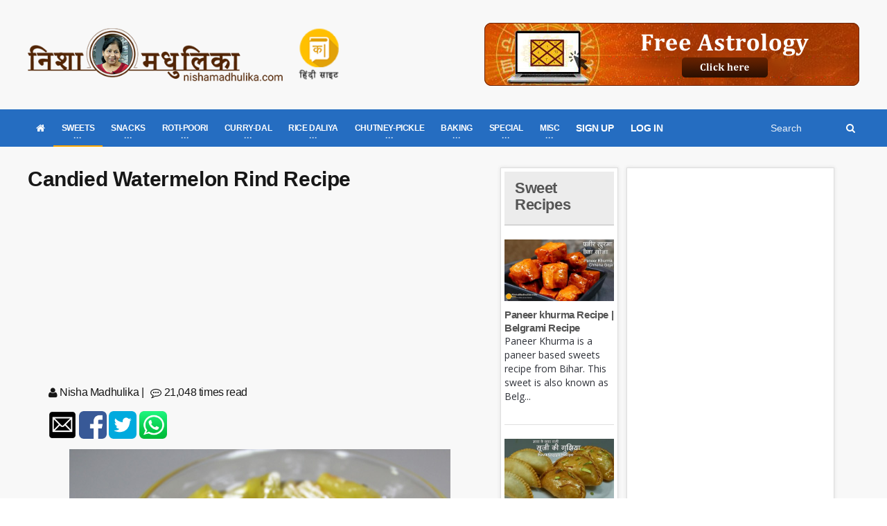

--- FILE ---
content_type: text/html; charset=utf-8
request_url: https://nishamadhulika.com/en/1247-candied-watermelon-rind-recipe.html
body_size: 64290
content:

<!DOCTYPE HTML>
<!-- BEGIN html -->
<html lang="en">
<!-- BEGIN head -->
<head>
    <meta name="google-site-verification" content="t2UFao3rK3RuUafhbtuGNdOeRBxAeC_zdz2ST8sqTh0" />
    <title>Candied Watermelon Rind Recipe - Nishamadhulika.com</title>
    <!-- Meta Tags -->
    <meta http-equiv="Content-Type" content="text/html; charset=UTF-8" />
    <meta http-equiv="X-UA-Compatible" content="IE=edge">
    <meta name="viewport" content="width=device-width, initial-scale=1, maximum-scale=1" />
    

    <meta name="description" content="Usually watermelon rind and mellow is used for making sabzi and jam, but murabba prepared with it also taste delicious and is really smoothing." />
    <meta name="keywords" content="Jam and Jelly Recipes,Chutney Pickle Jam,Featured,Candied melon rind,candied melon rind recipe" />
    <meta name="recipeCuisine" content="Indian" />
    <meta name="recipeCategory" content="Vegetarian" />
    <meta name="robots" content="index,follow" />
    <meta name="rating" content="GENERAL" />
    <meta name="distribution" content="GLOBAL" />
    <meta name="classification" content="Recipes" />
    <meta name="copyright" content="nishamadhulika, nishamadhulika.com" />
    <meta name="language" content="Hindi">
    <link rel="canonical" href="https://nishamadhulika.com/en/1247-candied-watermelon-rind-recipe.html" />
    <meta property="og:locale" content="hi_IN" />
    <meta property="og:type" content="article" />
    <meta property="og:title" content="Candied Watermelon Rind Recipe" />
    <meta property="og:description" content="Usually watermelon rind and mellow is used for making sabzi and jam, but murabba prepared with it also taste delicious and is really smoothing." />
    <meta property="og:url" content="https://nishamadhulika.com/en/1247-candied-watermelon-rind-recipe.html" />
    <meta property="og:site_name" content="Indian Vegetarian Recipes in Hindi | NishaMadhulika.com" />
    <meta property="article:publisher" content="https://www.facebook.com/nishamadhulika" />
    <meta property="article:author" content="https://www.facebook.com/nishamadhulika" />
    <meta property="article:section" content="Vegetarial Recipes" />

    <link rel="amphtml" href="https://nishamadhulika.com/en/1247-candied-watermelon-rind-recipe.amphtml">

        <link rel="alternate" type="application/rss+xml" title="Subscribe to What's New" href="/en/rss/rssfeed" />

        <meta property="article:tag" content="Candied melon rind" />
        <meta property="article:tag" content="candied melon rind recipe" />
            <meta property="article:section" content="Jam and Jelly Recipes" />
        <meta property="article:section" content="Chutney Pickle Jam" />
        <meta property="article:section" content="Featured" />

    <meta property="article:published_time" content="2015-08-01T16:30:20Z" />
    <meta property="article:modified_time" content="2015-08-01T16:30:00Z" />

    <meta property="og:updated_time" content="2015-08-01T16:30:00Z" />
    <meta property="fb:admins" content="107303196006488" />
    <meta property="og:image" content="https://nishamadhulika.com/images/watermelon-rind-candy.jpg" />
    <meta name="twitter:image:src" content="https://nishamadhulika.com/images/watermelon-rind-candy.jpg" />
    <meta name="twitter:card" content="https://nishamadhulika.com/images/watermelon-rind-candy.jpg" />

    <meta name="twitter:description" content="Usually watermelon rind and mellow is used for making sabzi and jam, but murabba prepared with it also taste delicious and is really smoothing." />
    <meta name="twitter:title" content="Candied Watermelon Rind Recipe" />
    <meta name="twitter:site" content="@nishamadhulika" />
    <meta name="twitter:domain" content="Indian Vegetarian Recipes in Hindi | NishaMadhulika.com" />
    <meta name="twitter:creator" content="@nishamadhulika" />

    <!-- Favicon -->
    <link rel="shortcut icon" href="/images/favicon.png" type="image/x-icon" />


    <!-- Stylesheets Bundled -->
    <link rel="stylesheet" href="/cssqa/responsive.css">
    <!-- Stylesheets -->
    <link type="text/css" rel="stylesheet" href="/css/style.css" />
    <link type="text/css" rel="stylesheet" href="/css/main-stylesheet.css" />
    <link type="text/css" rel="stylesheet" href="/css/reset.min.css" />
    <link type="text/css" rel="stylesheet" href="/css/portus.min.css" />
    <link type="text/css" rel="stylesheet" href="/css/font-awesome.min.css" />
    <link type="text/css" rel="stylesheet" href="/css/themify-icons.min.css" />
    <link type="text/css" rel="stylesheet" href="/css/weather-icons.min.css" />
    <link type="text/css" rel="stylesheet" href="/css/bootstrap.min.css" />
    <link type="text/css" rel="stylesheet" href="/css/owl.carousel.min.css" />
    <link type="text/css" rel="stylesheet" href="/css/ot-lightbox.min.css" />
    <link type="text/css" rel="stylesheet" href="/css/shortcodes.min.css" />
    <link type="text/css" rel="stylesheet" href="/css/responsive.min.css" />
    <link type="text/css" rel="stylesheet" href="/css/dat-menu.min.css" />
    <link type="text/css" rel="stylesheet" href="/Content/site.min.css" />
    <link type="text/css" rel="stylesheet" href="https://fonts.googleapis.com/css?family=Open+Sans:300,400,600,700,800&amp;subset=latin,latin-ext" />
    <link type="text/css" rel="stylesheet" href='https://fonts.googleapis.com/css?family=Montserrat:400,700' />

    <!-- HTML5 shim and Respond.js for IE8 support of HTML5 elements and media queries -->
    <!-- WARNING: Respond.js doesn't work if you view the page via file:// -->
    <!--[if lt IE 9]>
        <script src="https://oss.maxcdn.com/html5shiv/3.7.2/html5shiv.min.js"></script>
        <script src="https://oss.maxcdn.com/respond/1.4.2/respond.min.js"></script>
    <![endif]-->
    <!--[if lte IE 8]>
    <link type="text/css" rel="stylesheet" href="/en/css/ie-ancient.css" />
    <![endif]-->
    <!-- END head -->
    <link href="/Content/site.min.css?lastchanged=8" rel="stylesheet" />
    
    <link href="/Content/rateit/rateit.css" rel="stylesheet" />

    <script type="application/ld+json">
        {
        "@context": "https://schema.org",
        "@type": "Recipe",
        "name": "Candied Watermelon Rind Recipe",
        "author": {
        "@type": "Person",
        "name" : "NishaMadhulika"
        },
        "totalTime": "",  "datePublished": "8/1/2015 4:30:20 PM",  "description": "Usually watermelon rind and mellow is used for making sabzi and jam, but murabba prepared with it also taste delicious and is really smoothing.",  "image": "https://nishamadhulika.com/images/watermelon-rind-candy.jpg", "keywords": "Jam and Jelly Recipes,Chutney Pickle Jam,Featured,Candied melon rind,candied melon rind recipe", "recipeCuisine": "Indian", "recipeCategory": "Vegetarian",
        "recipeIngredient":"Available in post please open the link",
        "aggregateRating": {
        "@type": "AggregateRating",
        "ratingValue": "5.00",
        "reviewCount": "1",
        "bestRating": "5",
        "worstRating": "1"
        },
        "recipeYield": "",  "recipeInstructions": "Prepare the ingredients"}
    </script>

        <style>
            .portus-main-article-block ul > li:first-child {
                margin-top: 0px !important;
            }
        </style>
</head>
<!-- BEGIN body -->
<body class="ot-menu-will-follow ">

    <!-- BEGIN .boxed -->
    <div class="boxed">

        <!-- BEGIN #header -->
        <div id="header">
                <!-- BEGIN #top-menu -->
            <!-- BEGIN .wrapper -->
            <div class="wrapper">
                <div class="header-panels">
                    <!-- BEGIN .header-logo -->
                    <div class="header-logo">
                        <a href="/en/"><img src="/imgpst/logo.png" data-ot-retina="/imgpst/logo.png" alt="" /></a>
                        <!-- END .header-logo -->
                    </div>

                        <!-- BEGIN .header-socials -->
                <div class="header-socials">
                    
                            <a href="/">
                                
                                <img src="/imgpst/hi.png" alt="Hindi" style="min-width: 60px;" />
                            </a>


                    
                    <!-- END .header-socials -->
                </div>
                    
                    <!-- BEGIN .header-pob -->
                <div class="header-pob" style="text-align:right;">
                            <a href="https://astrobix.com/">
                                <img src="/images/headertopbanner-EN.png" />
                            </a>

                </div>

                </div>
                <!-- END .wrapper -->
            </div>
            <!-- BEGIN #main-menu -->
            
<nav id="main-menu" class="eng">

    <a href="#dat-menu" class="dat-menu-button"><i class="fa fa-bars"></i>Show Menu</a>
    <div class="main-menu-placeholder">

        <!-- BEGIN .wrapper -->
        <div class="wrapper">

            <div class="search-nav right">
                <form action="/en/search/Articles">
                    <input type="text" name="search" id="menusearch" value="" placeholder="Search" />
                    <button type="submit"><i class="fa fa-search"></i></button>
                </form>
            </div>
            <ul class="load-responsive" rel="Main Menu">
                <li><a href="/en/"><i class="fa fa-home" aria-hidden="true"></i></a></li>
                <li>
                    <a href="#" data-ot-css="border-color: orange;"><span>SWEETS</span></a>
                    <ul class="sub-menu">
                        <li>
                            <a href="#" data-ot-css="border-color: orange;"><span>DESSERTS</span></a>
                            <ul class="sub-menu">
                                <li><a href="/en/category/1040-traditional-sweet-recipes.html">Chocolates &amp; Candies</a></li>
                                <li><a href="/en/1004-fruit-custard-recipe.html">Custard</a></li>
                                <li><a href="/en/category/89-ice-cream-recipe.html">IceCream</a></li>
                                <li><a href="/en/1297-banana-pancakes-recipe.html">Pan Cakes</a></li>

                            </ul>
                        </li>
                        <li><a href="/en/category/3372-balushahi-recipe.html">Balushahi</a></li>
                        <li><a href="/en/category/376-burfi-Recipe.html">Barfi</a></li>
                        <li><a href="/en/category/3371-chena-recipe.html">Chhena Sweets</a></li>
                        <li><a href="/en/category/242-chikki-recipe.html">Chikki</a></li>
                        <li><a href="/en/category/1720-gujiya-recipe-sweet-recipes.html">Gujiya</a></li>
                        <li><a href="/en/category/3099-jalebi-recipe-sweet-recipes.html">Jalebi</a></li>
                        <li><a href="/en/category/275-kheer-recipe.html">Kheer</a></li>
                        <li><a href="/en/category/269-ladoo-recipe.html">Ladoo</a></li>
                        <li><a href="/en/category/257-peda-recipe.html">Peda</a></li>
                        <li><a href="/en/category/353-traditional-sweet-recipes.html">Traditional Sweets</a></li>
                        <li><a href="/en/category/259-halwa-recipe.html">Halwa</a></li>
                    </ul>
                </li>

                <li>
                    <a href="#"><span>SNACKS</span></a>
                    <ul class="sub-menu">
                        <li class="bdbN NoArrow.html">
                        </li>

                        
                        <li>
                            <a href="/en/category/368-chaat-recipes.html">
                                Chaat
                            </a>
                        </li>
                        <li>
                            <a href="/en/category/370-cheela-recipe.html">
                                Cheela
                            </a>
                        </li>
                        <li>
                            <a href="/en/category/3218-chips-recipe-snacks-recipes.html">
                                Chips/Wafers
                            </a>
                        </li>
                        <li>
                            <a href="/en/category/22-cutlets.html">
                                Cutlets
                            </a>
                        </li>
                        <li>
                            <a href="/en/category/2600-idli-recipe-snacks-recipes.html">
                                Idli
                            </a>
                        </li>
                        <li>
                            <a href="/en/category/367-kachori-recipe.html">
                                Kachori
                            </a>
                        </li>
                        <li>
                            <a href="/en/category/369-namkeen-snacks-recipe.html">
                                Namkeen
                            </a>
                        </li>
                        <li>
                            <a href="/en/category/365-pakora-recipe.html">
                                Pakora
                            </a>
                        </li>
                        
                        <li>
                            <a href="/en/category/52-poha.html">
                                Poha
                            </a>
                        </li>
                        <li>
                            <a href="/en/category/999-samosa-recipe.html">
                                Samosa
                            </a>
                        </li>
                        <li>
                            <a href="/en/category/776-vada.html">
                                Vada
                            </a>
                        </li>
                    </ul>
                </li>
                <li>
                    <a href="#"><span>ROTI-POORI</span></a>
                    <ul class="sub-menu">
                        <li><a href="/en/category/3202-bhatura-recipe.html">Bhatura</a></li>
                        
                        <li><a href="/en/category/1023-dosa-recipe.html">Dosa</a></li>
                        <li><a href="/en/category/356-roti- recipe.html">Roti</a></li>
                        <li><a href="/en/category/3370-naan-recipe.html">Naan</a></li>
                        <li>
                            <a href="/en/category/357-paratha-recipe.html">
                                Paratha
                            </a>
                        </li>
                        <li><a href="/en/category/355-puri-recipe.html">Puri</a></li>
                        <li><a href="/en/category/375-stuffed-paratha-recipe.html">Stuffed Paratha</a></li>
                    </ul>
                </li>
                <li class="">
                    <a href="#"><span>CURRY-DAL</span></a>
                    <ul class="sub-menu">
                        <li><a href="/en/category/352-dal-recipe.html">Dal</a></li>
                        <li><a href="/en/category/48-kadhi-recipe.html">Kadhi</a></li>
                        <li><a href="/en/category/377-kofta-curry-recipe.html">Kofta Curry</a></li>
                        <li><a href="/en/category/309-saag-recipe.html">Saag Recipe</a></li>
                        <li><a href="/en/category/227-stuffed-vegetable-recipes.html">Stuffed Vegetable</a></li>
                        <li><a href="/en/category/95-vegetarian-curry-recipes.html">Vegetable Curry</a></li>
                        <li><a href="/en/category/17-vegetable-fry-recipe.html">Vegetable Fry</a></li>
                    </ul>
                </li>
                <li class="">
                    <a href="#"><span>RICE DALIYA</span></a>
                    <ul class="sub-menu">
                        
                        <li><a href="/en/category/1489-daliya-recipe-rice-recipes.html">Dalia</a></li>
                        <li><a href="/en/category/97-khichdi-recipe.html">Khichdi</a></li>
                        <li><a href="/en/category/351-pulao-recipe.html">Pulao</a></li>
                        <li><a href="/en/category/354-rice-recipes.html">Rice</a></li>
                    </ul>
                </li>
                <li class="">
                    <a href="#"><span>CHUTNEY-PICKLE</span></a>
                    <ul class="sub-menu">
                        <li><a href="/en/category/47-Chutney.html">Chutney</a></li>
                        <li><a href="/en/category/99-jam-and-jelly-recipes.html">Jam & Jelly</a></li>
                        
                        <li><a href="/en/category/90-murabba-recipe.html">Murabba</a></li>
                        <li><a href="/en/category/184-pickle-recipes.html">Pickle</a></li>
                        
                    </ul>
                </li>
                <li class="">
                    <a href="#"><span>BAKING</span></a>
                    <ul class="sub-menu">
                        <li><a href="/en/category/347-cake-recipes-in-hindi.html">Cake</a></li>
                        <li><a href="/en/category/346-cookies-recipe.html">Cookies</a></li>
                        <li><a href="/en/category/1549-muffins-recipe.html">Muffins</a></li>
                        <li><a href="/en/category/526-bread-recipe.html">Pav/Bread</a></li>
                        <li><a href="/en/category/1467-pizza-recipe-baking.html">Pizza</a></li>
                    </ul>
                </li>
                <li class="">
                    <a href="#"><span>SPECIAL</span></a>
                    <ul class="sub-menu">
                        <li><a href="/en/category/12-zero-oil-recipe.html">Zero Oil Recipe</a></li>
                        <li><a href="/en/category/45-recipe-for-kids.html">Kids Special </a></li>
                        <li><a href="/en/category/3366-recipe-for-new-mothers.html">Recipe for New Mothers</a></li>
                        <li><a href="/en/category/343-vrat-recipes.html">Vrat Special</a></li>
                        
                        <li><a href="/en/category/1024-fusion-recipe.html">Fusion Recipe</a></li>
                        
                        <li><a href="/en/category/1050-festival-recipes.html">Festival Recipe</a></li>
                        <li><a href="/en/category/359-indian-regional-recipes.html">Regional</a></li>
                    </ul>
                </li>
                <li class="">
                    <a href="#"><span>MISC</span></a>
                    <ul class="sub-menu">
                        <li><a href="/en/category/3368-.html">Drinks</a></li>
                        <li><a href="/en/category/96-raita-recipe.html">Raita</a></li>
                        <li><a href="/en/category/350-soup-recipes.html">Soup</a></li>
                        <li><a href="/en/category/852-indian-street-food.html">Street Food</a></li>
                        <li><a href="/en/category/81-salad-recipes.html">Salad</a></li>
                        <li><a href="/en/category/881-ingredients-glossary.html">Ingredients Glossary</a></li>
                        <li><a href="/en/category/493-microwave-recipe.html">Microwave Recipe</a></li>
                        <li><a href="/en/category/183-spices-powder.html">Spices Powder</a></li>
                        <li>
                            <a href="/en/category/7-special.html">
                                Special Articles
                            </a>
                        </li>
                        <li>
                            <a href="/en/category/239-misc-baking.html">
                                Misc Baking
                            </a>
                        </li>
                        
                    </ul>
                </li>

                    <li><a href="/en/user/signup">SIGN UP</a></li>
                    <li><a href="/en/user/Signin">LOG IN</a></li>

                

            </ul>
            <!-- END .wrapper -->
        </div>

    </div>

    <!-- END #main-menu -->
</nav>


            <!-- END #header -->
        </div>

        


<div id="content">
    <!-- BEGIN .wrapper -->
    <div class="wrapper">
        <!-- BEGIN .portus-main-content-panel -->
        <!-- BEGIN .portus-main-content-panel -->
        <div class="paragraph-row portus-main-content-panel">
            <div class="column12">
                <div class="portus-main-content-s-block">
                    <!-- BEGIN .portus-main-content -->
                    <div class="portus-main-content">
                        <div class="theiaStickySidebar">
                            <div class="portus-main-article-block">
                                <h2>Candied Watermelon Rind Recipe</h2>
                                <center>
                                    <script async src="https://pagead2.googlesyndication.com/pagead/js/adsbygoogle.js"></script>
                                    <!-- 300x250 Medium Rec -->
                                    <ins class="adsbygoogle"
                                         style="display:inline-block;width:300px;height:250px"
                                         data-ad-client="ca-pub-2646164870337118"
                                         data-ad-slot="7409980809"></ins>
                                    <script>
                                        (adsbygoogle = window.adsbygoogle || []).push({});
                                    </script>
                                </center>
                                <div class="post-meta">
                                    <ul>
                                        <li class="pull-left">
                                            <span class="articleAuthor"><i class="fa fa-user" aria-hidden="true"></i> Nisha Madhulika</span> |
                                        </li>
                                        <li class="pull-left">
                                            <i class="fa fa-commenting-o" aria-hidden="true"></i> 21,048 times read
                                        </li>
                                    </ul>
                                </div>
                                <div class="post-meta">
                                    <ul>
                                        <li>
                                            <a href="mailto:?subject=I wanted you to see this site&amp;body=Check out this site https://nishamadhulika.com/en/1247-candied-watermelon-rind-recipe.html."
                                               title="Share by Email">
                                                <img width="40" height="30" layout="responsive" class="child-flex-default" src="/smicons/amp_email.png" />
                                            </a>
                                        </li>
                                        <li>
                                            <a href="http://www.facebook.com/sharer.php?u=https://nishamadhulika.com/en/1247-candied-watermelon-rind-recipe.html">
                                                <img width="40" height="30" layout="responsive" class="child-flex-default" src="/smicons/amp_facebook.png" />
                                            </a>
                                        </li>
                                        <li>
                                            <a href="https://twitter.com/intent/tweet?url=https://nishamadhulika.com/en/1247-candied-watermelon-rind-recipe.html">
                                                <img width="40" height="30" layout="responsive" class="child-flex-default" src="/smicons/amp_twitter.png" />
                                            </a>
                                        </li>
                                        <li>
                                            <a href="whatsapp://send?text=https://nishamadhulika.com/en/1247-candied-watermelon-rind-recipe.html" data-action="share/whatsapp/share">
                                                <img width="40" height="30" layout="responsive" class="child-flex-default" src="/smicons/amp_whatsapp.png" />
                                            </a>
                                        </li>
                                    </ul>
                                </div>
                                <p>
                                    <p><img class="alignnone" title="how to make Candied Watermelon Rind" src="https://nishamadhulika.com/images/watermelon-rind-candy.jpg" alt="" width="550" height="323" /></p>
<p>Usually watermelon rind and mellow is used for making sabzi and jam, but murabba prepared with it also taste delicious and is really smoothing. This murabba can be added to fruit cream, ice cream, kulfi etc. &nbsp;</p>
<p>हिन्दी में पढिये :&nbsp;<a title="Candied Watermelon Rind Recipe" href="https://nishamadhulika.com/957-candied-watermelon-rind-recipe.html">Candied Watermelon Rind Recipe</a></p>
<h2>Ingredients for Candied Watermelon Rind</h2>
<ul>
<li>Watermelon rind - &nbsp;taken from 1.5 k.g watermelon</li>
<li>Sugar - 1 cup (200 grams)</li>
<li>Green cardamom - 4 (peel and make powder)</li>
<li>Nutmeg powder - 1 to 2 pinch</li>
</ul>
<h2>How to make Watermelon Rind Candy</h2>
<p>Peel off the rind from watermelon. Cut off the dark green portion and likewise peel all rind. Now cut them into 1-1 inch chunks.&nbsp;</p>
<p>Blanch the melon rinds. Take enough water in a vessel so that the rinds drenched in it completely and place it over flame for heating. When water starts boiling, place the chunks into it, cover and cook for 5 minutes. Turn off the flame and take out the chunks from water.&nbsp;</p>
<p>Place all the blanched melon chunks in a vessel, add sugar to them, cover and keep aside for 2 hours. Sugar dissolves with the juice of melon chunks/ Now place these chunks over flame and cook with sugar on low flame. Add cardamom powder and nutmeg powder. Cook until sugar gets thicker.&nbsp;</p>
<p><strong><img class="alignnone" title="Water melon Ring Candy Recipe" src="https://nishamadhulika.com/images/tarbooj-rind-candy.jpg" alt="" width="550" height="478" /><br />Check the Sugar Syrup:</strong></p>
<p>Take 1 to 2 drops of sugar syrup in a plate and allow it to cool. Take this syrup between your thumb and forefinger. See if it sticks and forms a single thread. Sugar syrup is now ready. If there is no formation of thread in the syrup, then cook the murrabba for few more minutes.&nbsp;</p>
<p>Keep the murrabba as it in sugar syrup and stir once in a day with help of a spoon. After 2 to 3 days check the sugar syrup. If the syrup appears thin, then cook the murrabba for more minutes until the syrup gets dense. Murabba with watermelon rind is ready.&nbsp;</p>
<p>If you wish to make the candy, then strain the excess syrup and place the watermelon chunks separately in a sieve. Within 8 to 10 hours, they get dry and the watermelon rind candy is ready.&nbsp;</p>
<p>Suggestion:</p>
<ul>
<li>For giving a flavor to murabba, we have added cardamom powder and nutmeg powder. But you can also use cinnamon, mace (javitri), saffron or vanilla essence as per your taste and preference.&nbsp;</li>
</ul>
<p style="text-align: center;">Water melon Rind Candy Recipe Video in Hindi <iframe src="https://www.youtube.com/embed/fQloAl18FSQ?rel=0" width="560" height="315" frameborder="0"></iframe></p>
                                </p>
                                <div class="mt20">
                                        <a href="https://play.google.com/store/apps/details?id=com.nishamadhulikaenglish.recipes&hl=en">
                                            <img src="/imgpst/imag-eng.jpg" alt="appimg" />
                                        </a>
                                </div>
                                    <h3 class="post-tax-head mt20">Tags</h3>
                                    <ul class="ul-posttax">
                                            <li>
                                                <a class="label label-default" href="/en/tag/2275-candied-melon-rind.html">Candied melon rind</a>
                                            </li>
                                            <li>
                                                <a class="label label-default" href="/en/tag/2276-candied-melon-rind-recipe.html">candied melon rind recipe</a>
                                            </li>
                                    </ul>
                                                                    <h3 class="post-tax-head">Categories</h3>
                                    <ul class="ul-posttax">
                                            <li>
                                                <a class="label label-default" href="/en/category/99-jam-and-jelly-recipes.html">Jam and Jelly Recipes</a>
                                            </li>
                                            <li>
                                                <a class="label label-default" href="/en/category/378-chutney-pickle-jam.html">Chutney Pickle Jam</a>
                                            </li>
                                            <li>
                                                <a class="label label-default" href="/en/category/897-featured.html">Featured</a>
                                            </li>
                                    </ul>
                                <div id="ratingwrapper">
                                    <div class="row">
                                        <div class="col-lg-12">
                                            <p class="rating-head">
                                                Please rate this recipe:
                                            </p>
                                            <div class="pull-left">
                                                <input type="range" value="5.00" step="0.5" id="backing4">
                                                <div class="rateit" data-rateit-backingfld="#backing4" data-rateit-resetable="false" data-rateit-ispreset="true" style="cursor:pointer;"
                                                     data-rateit-min="0" data-rateit-max="5">
                                                </div>
                                            </div>
                                            <div class="pull-left rating-txt">
                                                <span>
                                                    <span>5.00</span>
                                                    Ratings. (Rated by 1 people)
                                                </span>
                                            </div>
                                        </div>
                                    </div>
                                </div>
                                <span itemscope class="hidden" itemtype="https://schema.org/Review">
                                    <span itemprop="itemReviewed" itemscope itemtype="https://schema.org/Thing">
                                        <span itemprop="name">Candied Watermelon Rind Recipe</span>
                                    </span>
                                    <span itemprop="author" itemscope itemtype="https://schema.org/Person">
                                        <span itemprop="name">Nisha Madhulika</span>
                                    </span>
                                    <span itemprop="reviewRating" itemscope itemtype="https://schema.org/Rating">
                                        Rating:
                                        <span itemprop="ratingValue">5.00</span> out of
                                        <span itemprop="bestRating">5</span>
                                    </span>
                                </span>
                                <center>
                                    <script async src="https://pagead2.googlesyndication.com/pagead/js/adsbygoogle.js"></script>
                                    <!-- 300x250 Medium Rec -->
                                    <ins class="adsbygoogle"
                                         style="display:inline-block;width:300px;height:250px"
                                         data-ad-client="ca-pub-2646164870337118"
                                         data-ad-slot="7409980809"></ins>
                                    <script>
                                        (adsbygoogle = window.adsbygoogle || []).push({});
                                    </script>
                                </center>
                            </div>

                            <br />
                            <div class="portus-content-block">
                                <div class="portus-content-title">
                                            <h2>Write a Comment</h2>
                                            <a href="/en/post/LoadComments?postid=1247&page=1" class="right set-this-dotted">View All Comments</a>
                                </div>
                                <div class="comment-form">
                                    <div id="respond" class="comment-respond">
                                        <form action="/en/post/postcomment" class="comment-form" id="comment-form" method="post">
                                            <input type="hidden" name="path" value="/en/1247-candied-watermelon-rind-recipe.html" />
                                            <input type="hidden" name="parent" value="0" />
                                            <input type="hidden" name="postid" value="1247" />
                                            <div class="contact-form-content">
                                                <p class="contact-form-user">
                                                    <label class="label-input">
                                                        <span>Name<i class="required">*</i></span>
                                                        <input type="text" placeholder="Name" id="name" name="name" value="">
                                                    </label>
                                                </p>
                                                <p class="contact-form-email">
                                                    <label class="label-input">
                                                        <span>Email<i class="required">*</i></span>
                                                        <input type="email" placeholder="Email" id="email" name="email" value="">
                                                    </label>
                                                </p>
                                                <p class="contact-form-comment">
                                                    <label class="label-input">
                                                        <span>Comment<i class="required">*</i></span>
                                                        <textarea name="comment" id="comment" placeholder="Comment"></textarea>
                                                    </label>
                                                </p>
                                                <div class="alert-message alert-red" id="comment-form-error" style="display:none;">
                                                    <strong>Error! This an error message</strong>
                                                </div>
                                                <p class="contact-form-comment">
                                                    <label class="label-input">
                                                        Please verify you're not a bot
                                                    </label>
                                                </p>
                                                <p class="form-submit">
                                                    <input name="submit" type="submit" id="submit" class="submit button" value="Post Comment" onclick="return postCommentValidate();">
                                                </p>
                                            </div>
                                        </form>
                                    </div>
                                </div>
                                <div class="portus-content-title mt10">
                                            <h2>Recommended Articles</h2>
                                </div>
                            </div>                           
                            <div class="portus-content-block">
                                <script async src="https://pagead2.googlesyndication.com/pagead/js/adsbygoogle.js"></script>
                                <ins class="adsbygoogle"
                                     style="display:block"
                                     data-ad-format="autorelaxed"
                                     data-ad-client="ca-pub-2646164870337118"
                                     data-ad-slot="3801854385"></ins>
                                <script>
                                    (adsbygoogle = window.adsbygoogle || []).push({});
                                </script>
                            </div>
                            <div id="postcommentwrapper">
                                

                            </div>
                        </div>
                        <!-- END .portus-main-content -->
                    </div>


<aside class="sidebar portus-sidebar-small">    
    <div class="theiaStickySidebar">
       
        <!-- BEGIN .widget -->
        <div class="widget">
            <h3>
                <a href="/en/category/1-sweet-recipes.html">
                        Sweet Recipes                </a>
            </h3>
            <div class="w-article-list">
                    <div class="item">
                        <div class="item-header">
                            <a href="/en/2031-paneer_khurma_recipe.html"><img src="/imgpst/featured/thumb/paneer-khurrma-thumbnail.jpg" alt="" /></a>
                        </div>
                        <div class="item-content">
                            <h4><a href="/en/2031-paneer_khurma_recipe.html">Paneer khurma Recipe | Belgrami Recipe</a></h4>
                            <p>Paneer Khurma is a paneer based sweets recipe from Bihar. This sweet is also known as Belg...</p>
                        </div>
                    </div>
                    <div class="item">
                        <div class="item-header">
                            <a href="/en/2027-sooji_gujiya.html"><img src="/imgpst/featured/thumb/mawa-gujiya-thumbnail.jpg" alt="" /></a>
                        </div>
                        <div class="item-content">
                            <h4><a href="/en/2027-sooji_gujiya.html">How to prepare Sooji Gujiya?</a></h4>
                            <p>Every Indian family relishes Sooji Ki Gujiya during Diwali. This Diwali, prepare Sooji Guj...</p>
                        </div>
                    </div>
                    <div class="item">
                        <div class="item-header">
                            <a href="/en/2026-how_to_make_surti_ghari_mithai.html"><img src="/imgpst/featured/thumb/surti-ghari-thumbnail.jpg" alt="" /></a>
                        </div>
                        <div class="item-content">
                            <h4><a href="/en/2026-how_to_make_surti_ghari_mithai.html">How to make Surti Ghari Mithai | Badam Pista Ghari Recip...</a></h4>
                            <p>Indians can never forget sweets, whether it&#39;s a festival or special occasion. To brighten ...</p>
                        </div>
                    </div>
                    <div class="item">
                        <div class="item-header">
                            <a href="/en/2020-meethi_koki_recipe.html"><img src="/imgpst/featured/thumb/sweet-koki-thumbnail.jpg" alt="" /></a>
                        </div>
                        <div class="item-content">
                            <h4><a href="/en/2020-meethi_koki_recipe.html">Meethi Koki Recipe | Sindhi Cuisine Special </a></h4>
                            <p>Meethi koki is a fabulous sweet flatbread prepared with whole wheat flour and sugar syrup....</p>
                        </div>
                    </div>
                    <div class="item">
                        <div class="item-header">
                            <a href="/en/2014-apple_coconut_burfi_recipe.html"><img src="/imgpst/featured/thumb/apple-barfi-thumbnail.jpg" alt="" /></a>
                        </div>
                        <div class="item-content">
                            <h4><a href="/en/2014-apple_coconut_burfi_recipe.html">Apple Coconut Burfi Recipe for Navratri </a></h4>
                            <p>During the nine days of fasting, if you crave sweets, then prepare apple coconut burfi in ...</p>
                        </div>
                    </div>
                    <div class="item">
                        <div class="item-header">
                            <a href="/en/2004-stuffed_semolina_kakara_pitha_recipe.html"><img src="/imgpst/featured/thumb/stuffed-semolina-kakra-peetha-thumbnail (1).jpg" alt="" /></a>
                        </div>
                        <div class="item-content">
                            <h4><a href="/en/2004-stuffed_semolina_kakara_pitha_recipe.html">Stuffed Semolina Kakara Pitha Recipe | Kakra Pitha Odia ...</a></h4>
                            <p>A traditional dish has more to reveal than just the taste. Kakara Pitha is a traditional d...</p>
                        </div>
                    </div>
            </div>
                <a href="/en/category/1-sweet-recipes.html" class="widget-view-more">View more articles</a>

            <!-- END .widget -->
        </div>
        <!-- BEGIN .widget -->
    </div>
</aside>


<aside class="sidebar portus-sidebar-large">
    <div class="theiaStickySidebar">

        <!-- BEGIN .widget -->
        <div class="widget">
            <div class="item item-large">
                <script async src="https://pagead2.googlesyndication.com/pagead/js/adsbygoogle.js"></script>
                <!-- EnemAutomaticSize3 -->
                <ins class="adsbygoogle"
                     style="display:block"
                     data-ad-client="ca-pub-2646164870337118"
                     data-ad-slot="9182998925"
                     data-ad-format="auto"></ins>
                <script>
                    (adsbygoogle = window.adsbygoogle || []).push({});
                </script>
                <br />
            </div>
            <h3>
                <a href="/en/post/latest">
                    Latest Recipe
                </a>
            </h3>
            <div class="w-review-articles">
                    <div class="item item-large">
                        <div class="item-header item-header-hover">
                            <a href="/en/2380-easy_spongy_mini_gulab_jamun_recipe_using_atta_and_mawa.html"><img src="/imgpst/featured/mini_gulab_jamun.jpg" alt="" /></a>
                        </div>
                        <div class="item-content">
                            <h4><a href="/en/2380-easy_spongy_mini_gulab_jamun_recipe_using_atta_and_mawa.html">Easy-Spongy Mini Gulab Jamun Recipe using Atta and Mawa</a></h4>
                            <p>Make wonderful sweets at home for the guests this Diwali.&#160; So specially for you today we a...</p>
                        </div>
                    </div>
                    <div class="item item-large">
                        <div class="item-header item-header-hover">
                            <a href="/en/2379-peanut_masala_mathri_in_3_shape_using_same_dough.html"><img src="/imgpst/featured/peanut_masala_mathri.jpg" alt="" /></a>
                        </div>
                        <div class="item-content">
                            <h4><a href="/en/2379-peanut_masala_mathri_in_3_shape_using_same_dough.html">Peanut Masala Mathri in 3 shape using same dough</a></h4>
                            <p>Today we are going to make peanut masala crispy and crunchy namakpare, mathri and cashew n...</p>
                        </div>
                    </div>
                    <div class="item item-large">
                        <div class="item-header item-header-hover">
                            <a href="/en/2378-moong_dal_barfi.html"><img src="/imgpst/featured/moong_dal_burfi.jpg" alt="" /></a>
                        </div>
                        <div class="item-content">
                            <h4><a href="/en/2378-moong_dal_barfi.html">Moong Dal Barfi</a></h4>
                            <p>Instant sweets are very dear to everyone, both the maker and the eater find their taste ve...</p>
                        </div>
                    </div>
                    <div class="item item-large">
                        <div class="item-header item-header-hover">
                            <a href="/en/2377-crispy_mathri_recipe.html"><img src="/imgpst/featured/chana_dal_mathri.png" alt="" /></a>
                        </div>
                        <div class="item-content">
                            <h4><a href="/en/2377-crispy_mathri_recipe.html">Crispy Mathri Recipe</a></h4>
                            <p>To bring a twist to the snack, today we are going to make Crispy Mathri of Chana Dal.&#160; It ...</p>
                        </div>
                    </div>
                    <div class="item item-large">
                        <div class="item-header item-header-hover">
                            <a href="/en/2376-quick_and_easy_chana_dal_laddu_recipe.html"><img src="/imgpst/featured/chana_dal_laddu.jpg" alt="" /></a>
                        </div>
                        <div class="item-content">
                            <h4><a href="/en/2376-quick_and_easy_chana_dal_laddu_recipe.html">Quick and Easy Chana dal Laddu Recipe</a></h4>
                            <p>Making sweets at home for festivals is also good for health and at the same time, there is...</p>
                        </div>
                    </div>
                    <div class="item item-large">
                        <div class="item-header item-header-hover">
                            <a href="/en/2375-moong_dal_crispy_chilla.html"><img src="/imgpst/featured/moong_dal_crispy_chilla.jpg" alt="" /></a>
                        </div>
                        <div class="item-content">
                            <h4><a href="/en/2375-moong_dal_crispy_chilla.html">Moong Dal Crispy Chilla</a></h4>
                            <p>Today we are going to make Moong Dal&#39;s Crispy Chilla for the holidays.&#160; It is very easy to...</p>
                        </div>
                    </div>
                    <div class="item item-large">
                        <div class="item-header item-header-hover">
                            <a href="/en/2374-gur_atta_papdi_recipe.html"><img src="/imgpst/featured/atta_gud_papdi.jpg" alt="" /></a>
                        </div>
                        <div class="item-content">
                            <h4><a href="/en/2374-gur_atta_papdi_recipe.html">Gur Atta Papdi Recipe</a></h4>
                            <p>Everyone likes to eat jaggery biscuits or jaggery papdi.&#160; If this is homemade, then the ta...</p>
                        </div>
                    </div>
                    <div class="item item-large">
                        <div class="item-header item-header-hover">
                            <a href="/en/2373-rice_flour_masala_poori_recipe.html"><img src="/imgpst/featured/rice_flour_masala_puri.jpg" alt="" /></a>
                        </div>
                        <div class="item-content">
                            <h4><a href="/en/2373-rice_flour_masala_poori_recipe.html">Rice Flour Masala Poori Recipe</a></h4>
                            <p>If there is some spicy and easy recipe to make on the day of festival or holiday, then the...</p>
                        </div>
                    </div>
                    <div class="item item-large">
                        <div class="item-header item-header-hover">
                            <a href="/en/2372-sago_khichdi_paratha.html"><img src="/imgpst/featured/sabudana_paratha_and_khichdi.jpg" alt="" /></a>
                        </div>
                        <div class="item-content">
                            <h4><a href="/en/2372-sago_khichdi_paratha.html">Sago Khichdi &amp; Paratha</a></h4>
                            <p>In these days of Navratri, one wants to eat something good for fasting.&#160; That&#39;s why today ...</p>
                        </div>
                    </div>
                    <div class="item item-large">
                        <div class="item-header item-header-hover">
                            <a href="/en/2371-buff_vada_recipe_farali_chutney.html"><img src="/imgpst/featured/buff_vada.jpg" alt="" /></a>
                        </div>
                        <div class="item-content">
                            <h4><a href="/en/2371-buff_vada_recipe_farali_chutney.html">Buff Vada Recipe &amp; Farali Chutney</a></h4>
                            <p>Giving a different flavour to the food of this Navratri fast, we are going to make Buff Va...</p>
                        </div>
                    </div>
            </div>
                <a href="post/latest" class="widget-view-more">View more articles</a>

            <!-- END .widget -->
        </div>
    </div>
</aside>                </div>
            </div>
            <!-- ENd .portus-main-content-panel -->
        </div>

        <!-- END .wrapper -->
    </div>

    <!-- BEGIN #content -->
</div>
    </div>

    <!-- Scripts -->
    <script type="text/javascript" src="/jscript/jquery-latest.min.js"></script>
    <script type="text/javascript" src="/jscript/bootstrap.min.js"></script>
    <script type="text/javascript" src="/jscript/owl.carousel.min.js"></script>
    <script type="text/javascript" src="/jscript/theia-sticky-sidebar.min.js"></script>
    <script type="text/javascript" src="/jscript/parallax.min.js"></script>
    <script type="text/javascript" src="/jscript/modernizr.custom.50878.min.js"></script>
    <script type="text/javascript" src="/jscript/iscroll.min.js"></script>
    <script type="text/javascript" src="/jscript/dat-menu.min.js"></script>
        <script type="text/javascript" src="/jscript/theme-scripts.min.js"></script>
    <script type="text/javascript" src="/jscript/ot-lightbox.min.js"></script>
    <script>
        // Animation time of revieling and hiding menu (defaut = 400)
        var _datMenuAnim = 400;
        // Animation effect for now it is just 1 (defaut = "effect-1")
        var _datMenuEffect = "effect-2";
        // Submenu dropdown animation (defaut = true)
        var _datMenuSublist = true;
        // If fixed header is showing (defaut = true)
        var _datMenuHeader = true;
        // Header Title
        var _datMenuHeaderTitle = 'Portus';
        // If search is showing in header (defaut = true)
        var _datMenuSearch = true;
        // Search icon (FontAwesome) in header (defaut = fa-search)
        var _datMenuCustomS = "fa-search";
        // Menu icon (FontAwesome) in header (defaut = fa-bars)
        var _datMenuCustomM = "fa-bars";
    </script>

    <script>
        jQuery('.portus-article-slider-min').owlCarousel({
            loop: true,
            margin: 22,
            responsiveClass: true,
            responsive: {
                0: {
                    items: 1,
                    nav: true
                },
                600: {
                    items: 3,
                    nav: false
                },
                1000: {
                    items: 5,
                    nav: true,
                    loop: false
                }
            }
        });

        jQuery('.portus-video-slider-min').owlCarousel({
            loop: true,
            margin: 22,
            responsiveClass: true,
            responsive: {
                0: {
                    items: 1,
                    nav: true
                },
                600: {
                    items: 2,
                    nav: false
                },
                1000: {
                    items: 4,
                    nav: true,
                    loop: false
                }
            }
        });

        jQuery('.portus-article-slider-big').owlCarousel({
            loop: true,
            margin: 0,
            responsiveClass: true,
            responsive: {
                0: {
                    items: 1,
                    nav: false
                },
                650: {
                    items: 2,
                    nav: false
                },
                1000: {
                    items: 2,
                    nav: true,
                    loop: false
                }
            }
        });

        jQuery('.article-slider-full-small').owlCarousel({
            loop: true,
            margin: 20,
            responsiveClass: true,
            items: 1,
            nav: true,
            loop: false
        });

        jQuery('.w-gallery-slider .item-header').owlCarousel({
            loop: true,
            margin: 20,
            responsiveClass: true,
            items: 1,
            nav: true,
            loop: false
        });
    </script>

    <!-- END body -->
    <script src="/Content/site.js?lastchanged=639057040550244253"></script>
    
    <script src="/Content/rateit/jquery.rateit.min.js"></script>

    <script>
        $(document).ready(function () {
            $(document).on('click',
                "#postcommentwrapper .pagination li a",
                function (e) {
                    e.preventDefault();
                    var postid = $("input[name='postid']").val();
                    var link = $(this).data('id');
                    if (!$(this).hasClass('disabled')) {
                        $.post("/en/post/LoadAjaxComment",
                            { postid: postid, page: link },
                            function (res) {
                                $("#postcommentwrapper").html(res);
                                var scrollPos = $("#postcommentwrapper").offset().top -(80);
                                $(window).scrollTop(scrollPos);
                            });
                    }
                });


            $(document).on('keypress',
                "#txtpaging",
                function (e) {
                    var val = $(this).val();
                    var postid = $("input[name='postid']").val();
                    if (e.keyCode == 13) {
                        $.post("/en/post/LoadAjaxComment",
                            { postid: postid, page: val },
                            function (res) {
                                $("#postcommentwrapper").html(res);
                            });
                    }
                });

            $('#ratingwrapper .rateit').bind('rated reset', function (e) {
                var ri = $(this);
                var value = ri.rateit('value');
                $.post("/en/post/AddPostRating", { postid: 1247, rating: value }, function (res) {
                    $("#ratingresponsestatus").html("Thank you for your rating.").show();

                    if (res == true) {
                        ri.rateit('readonly', true);
                    }
                });
            });
        });
    </script>
    <!-- Facebook Pixel Code -->
    <script>
        !function (f, b, e, v, n, t, s) {
            if (f.fbq) return; n = f.fbq = function () {
                n.callMethod ?
                    n.callMethod.apply(n, arguments) : n.queue.push(arguments)
            }; if (!f._fbq) f._fbq = n;
            n.push = n; n.loaded = !0; n.version = '2.0'; n.queue = []; t = b.createElement(e); t.async = !0;
            t.src = v; s = b.getElementsByTagName(e)[0]; s.parentNode.insertBefore(t, s)
        }(window,
            document, 'script', 'https://connect.facebook.net/en_US/fbevents.js');

        fbq('init', '535706043229658');
        fbq('track', "PageView");</script>
    <noscript>
        <img height="1" width="1" style="display:none"
             src="https://www.facebook.com/tr?id=535706043229658&ev=PageView&noscript=1" />
    </noscript>
    <!--Ends Facebook pixel code-->

    <footer>
        <div class="footer-inner">
            <div class="container">
                <div class="row">
                    <div class="col-sm-4 col-xs-12 col-md-3">
                        <div class="footer-links">
                            <h5>Useful links</h5>
                            <ul class="links">
                                <li><a target="_blank" href="/home/contact">Contact us</a></li>
                                <li><a target="_blank" href="/home/advt">Advertise with us</a></li>
                                <li><a target="_blank" href="/en/categories">All Categories</a></li>
                                <li><a target="_blank" href="/en/tags">All Tags</a></li>
                            </ul>
                            <p style="color: #fff;margin-top: 5px;">
                                    
                                        All content on this blog is copyrighted. It is prohibited to use this content in any book, newspaper, journal, software or distribute it by any other means without express written permission.
                                    

                            </p>
                        </div>
                    </div>
                    <div class="col-sm-4 col-xs-12 col-md-3">
                        <div class="footer-links">
                            <h5>Youtube</h5>
                            <ul class="links">
                                <li><a href="https://www.youtube.com/user/NishaMadhulika">Watch Our Videos</a></li>
                            </ul>
                        </div>
                    </div>
                    <div class="col-sm-4 col-xs-12 col-md-2">
                        <div class="footer-links">
                            <h5>Information</h5>
                            <ul class="links">
                                <li><a target="_blank" href="/home/terms">Terms of Use</a></li>
                                <li><a target="_blank" href="/home/privacy">Privacy</a></li>
                            </ul>
                        </div>
                    </div>
                    <div class="col-xs-12 col-sm-12 col-md-4">
                        <div class="footer-links">
                            
                            <div class="social">
                                <h5>Follow Us</h5>
                                <ul class="inline-mode">
                                    <li class="social-network fb"><a title="Connect us on Facebook" target="_blank" href="https://www.facebook.com/nishamadhulika/?ref=br_rs"><i class="fa fa-facebook"></i></a></li>
                                    <li class="social-network fb"><a title="Connect to our facebook group" href="https://www.facebook.com/groups/1589731957731772"><i class="fa fa-users" aria-hidden="true"></i></a></li>
                                    <li class="social-network tw"><a title="Connect us on Twitter" target="_blank" href="https://twitter.com/nishamadhulika?lang=en"><i class="fa fa-twitter"></i></a></li>
                                    <li class="social-network rss"><a title="Connect us on rss" href="/rss/rssfeed"><i class="fa fa-rss"></i></a></li>
                                    <li class="social-network instagram"><a target="_blank" title="Connect us on Instagram" href="https://www.instagram.com/nishamadhulika_cooks/"><i class="fa fa-instagram"></i></a></li>
                                </ul>
                            </div>
                        </div>
                    </div>
                </div>
            </div>
        </div>
    </footer>
    <div id="SubscriberModal" class="modal fade" tabindex="-1" role="dialog" aria-labelledby="myModalLabel" aria-hidden="true">
        <div class="modal-dialog" style="">
            <div class="modal-content">
                <div class="modal-header">
                    <button type="button" class="close" data-dismiss="modal">&times;</button>
                    <h4 class="modal-title">Subscribe to our newsletter</h4>
                </div>
                <div class="modal-body" style="">
                    <form class="">
                        <h1>Newsletter</h1>
                        <p>
                            Subscribe to our Nishamadhulika newsletter.
                        </p>
                        <label class="label-input">
                            <span>Your name</span>
                            <input type="text" id="txtname" value="" required>
                        </label>
                        <label class="label-input">
                            <span>E-mail address</span>
                            <input type="email" id="txtemail" value="" required minlen="5" maxlength="100">
                        </label>
                        <div>
                            <select id="selsubtype">
                                <option value="weekly">Weekly</option>
                                <option value="monthly">Monthly</option>
                            </select>
                        </div>
                        <input type="submit" id="btnSubscribe" class="button mt10" value="Subscribe">
                        <div class="alert-message alert-green mt10" id="subalertmsg" style="display: none;">
                            <strong>You have been subscribed to our newsletter.</strong>
                        </div>
                        <div class="alert-message alert-red mt10" id="subvalidate" style="display: none;">
                            <strong>You have been subscribed to our newsletter.</strong>
                        </div>

                    </form>
                </div>
            </div>
        </div>
    </div>
    <!-- Global site tag (gtag.js) - Google Analytics -->
    <script async src="https://www.googletagmanager.com/gtag/js?id=UA-3952474-1"></script>
    <script>
        window.dataLayer = window.dataLayer || [];
        function gtag() { dataLayer.push(arguments); }
        gtag('js', new Date());

        gtag('config', 'UA-3952474-1');
    </script>
    
    <script>
        jQuery(function () {
            jQuery(".portus-video-slider-min").attr('style', '');
        });
    </script>
</body>
<!-- END html -->
</html>

--- FILE ---
content_type: text/html; charset=utf-8
request_url: https://www.google.com/recaptcha/api2/aframe
body_size: 266
content:
<!DOCTYPE HTML><html><head><meta http-equiv="content-type" content="text/html; charset=UTF-8"></head><body><script nonce="vmgB9_AluNJb15m49PFx_g">/** Anti-fraud and anti-abuse applications only. See google.com/recaptcha */ try{var clients={'sodar':'https://pagead2.googlesyndication.com/pagead/sodar?'};window.addEventListener("message",function(a){try{if(a.source===window.parent){var b=JSON.parse(a.data);var c=clients[b['id']];if(c){var d=document.createElement('img');d.src=c+b['params']+'&rc='+(localStorage.getItem("rc::a")?sessionStorage.getItem("rc::b"):"");window.document.body.appendChild(d);sessionStorage.setItem("rc::e",parseInt(sessionStorage.getItem("rc::e")||0)+1);localStorage.setItem("rc::h",'1770125258959');}}}catch(b){}});window.parent.postMessage("_grecaptcha_ready", "*");}catch(b){}</script></body></html>